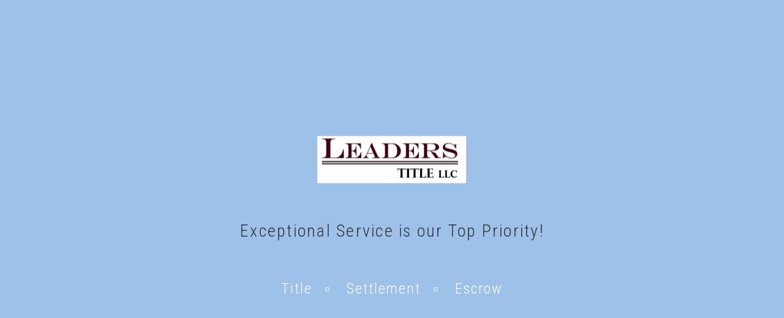

--- FILE ---
content_type: text/html; charset=UTF-8
request_url: https://leaderstitle.com/
body_size: 1512
content:
<!DOCTYPE html>
<html>
<head>
    <meta charset="utf-8">
    <meta http-equiv="X-UA-Compatible" content="IE=edge">

    <title></title>
    <meta name="viewport" content="width=device-width, initial-scale=1.0">
    <meta name="keywords" content="">
    <meta name="description" content="">

    <meta name="robots" content="all,follow">

    <meta http-equiv="Cache-control" content="max-age=2592000, public">
    <!-- <meta http-equiv="Cache-control" content="no-cache"> -->

    <!-- Verification for BING Webmaster Tools -->
    <meta name="msvalidate.01" content="4E62B75BC7A04C493879CDB5F3B79E61" />

    <!-- Favicon -->
<!--    <link href="" rel="shortcut icon">-->

    <!-- Google fonts - Roboto Condensed for headings, Open Sans for copy-->
    <link rel="stylesheet" href="https://fonts.googleapis.com/css?family=Roboto+Condensed:300,700%7COpen+Sans:300,400,700">
    <link rel="stylesheet" href="/styles.css?v=1.2">

    <!-- Bootstrap and Font Awesome css-->
    <!-- we use cdn but you can also include local files located in css directory-->
    <link rel="stylesheet" href="https://cdnjs.cloudflare.com/ajax/libs/font-awesome/6.7.2/css/all.min.css" async defer>
    <link href="https://cdn.jsdelivr.net/npm/bootstrap@5.0.2/dist/css/bootstrap.min.css" rel="stylesheet" integrity="sha384-EVSTQN3/azprG1Anm3QDgpJLIm9Nao0Yz1ztcQTwFspd3yD65VohhpuuCOmLASjC" crossorigin="anonymous">

</head>
<body data-spy="scroll" data-target="#navigation" data-offset="120">
<section id="intro" class="intro image-background">
    <div class="overlay"></div>
    <div class="content">
        <div class="container clearfix">
            <div class="row">
                <div class="col-md-8 offset-md-2 col-sm-12">
                    <p class="roboto"><img src="/img/leaders_title.jpg" alt=""></p>
                    <h3>Exceptional Service is our Top Priority!</h3>

                    <div style="text-align: center;">
                        <span class="horizontal roboto">Title</span>
                        <span class="horizontal roboto">Settlement</span>
                        <span class="horizontal roboto">Escrow</span>
                    </div>
                </div>
            </div>
        </div>
    </div>
</section>

<section id="about">
    <div class="container clearfix">
        <div class="row margin-bottom">
            <div class="col-md-8 margin-bottom about-content">
                <h2>Contact Info:</h2>
                <ul>
                    <li>Office: (757) 963-0724</li>
                    <li>Fax: (757) 420-3811</li>
                    <li>Email: <a href="mailto:LTCaplan@LeadersTitle.com">LTCaplan@LeadersTitle.com</a></li>
                </ul>
                <br/>
                <h4>Location</h4>
                <p>5386 Kempsriver Drive, Suite 110A<br />Virginia Beach, Virginia 23464</p>
                <br/>
                <h3>We Specialize In:</h3>
                <ul>
                    <li>Foreclosures</li>
                    <li>Commercial and Residential Loans</li>
                    <li>1031 Tax Exchanges</li>
                    <li>Hard Money Loans</li>
                    <li>TIC or Tenant In Common</li>
                    <li>Agricultural, Commercial, and Residential Purchases</li>
                </ul>

            </div>
            <div class="col-md-4 margin-bottom text-center">
                <p><img src="/img/stock-1.png" alt="Who We Are" class="img-fluid img-who-we-are img-border"></p>
                <img src="/img/stock-2.png" alt="Why Choose Us" class="img-fluid img-why-choose-us img-border"></p>
            </div>
        </div>
    </div>
</section>

<footer>
    <div class="container">
        <div class="row copyright">
            <div class="col-md-6">
                <p class="roboto">&copy;2026 Leaders Title</p>
            </div>
        </div>
    </div>
</footer>
<!-- Javascript files-->
<script src="https://cdn.jsdelivr.net/npm/bootstrap@5.0.2/dist/js/bootstrap.bundle.min.js" integrity="sha384-MrcW6ZMFYlzcLA8Nl+NtUVF0sA7MsXsP1UyJoMp4YLEuNSfAP+JcXn/tWtIaxVXM" crossorigin="anonymous"></script>


</body>
</html>


--- FILE ---
content_type: text/css
request_url: https://leaderstitle.com/styles.css?v=1.2
body_size: 2790
content:
/*
=========================================
=========================================

GENERAL
INTRO
WHO WE ARE
SERVICES
TEAM
SOCIAL LINKS
COPYRIGHT
PORTFOLIO
WEB DEVELOPMENT
SEARCH ENGINE MARKETING
SOCIAL MEDIA MARKETING
ONLINE ADVERTISING
EMAIL MARKETING
NAVBAR
MAP
STYLE SWITCHER FOR DEMO
THEMING OF BOOTSTRAP COMPONENTS


=========================================
========================================= */

/*

=====================
GENERAL
=====================

*/
html {
    height: 100%;
}
body {
    height: 100%;
}
header {
    z-index: 1000;
}
section {
    position: relative;
    padding-top: 60px;
    padding-bottom: 20px;
}
.section-gray {
    background: #f4f4f4;
}
.italic {
    font-style: italic;
    font-family: "Georgia", "Times New Roman", Times, serif;
}
.bold {
    font-weight: bold;
}
.roboto {
    font-family: 'Roboto Condensed', sans-serif;
    /* text-transform: uppercase; */
    letter-spacing: 0.08em;
}
.heading {
    text-align: center;
    margin-bottom: 50px;
}
.heading:after {
    content: " ";
    display: block;
    width: 100px;
    height: 2px;
    margin: 20px auto 20px;
    background: #96BDE8;
}
h4.heading {
    margin-bottom: 20px;
}
h4.heading:after {
    margin: 10px auto 20px;
    height: 1px;
}
.img-responsive {
    margin: 0 auto;
}
.box {
    margin: 20px;
}
.no-space .box {
    margin: 0 -15px;
}
.margin-bottom {
    margin-bottom: 30px;
}
.success, .failure, .validate {
    padding: 25px 0px;
    font-size: 16px;
    text-align: center;
}
.success {
    color: green;
}
.failure, .validate {
    color: red;
}
section .container {
    margin-top: 40px;
}
#social-media-marketing .why-us, #online-advertising .why-us, #search-engine-marketing .why-us {
    margin: 20px;
}
.why-us-item {
    padding: 10px;
}
.why-us-item .icon {
    float: left;
    margin-right: 20px;
    font-size: 20px;
    color: #000;
}
.why-us-item p {
    color: #999999;
    font-size: 13px;
}
.why-us-contact {
    text-align: center;
    font-size: 18px;
    padding-top: 20px;
    margin-right: 10px;
}

.img-border {
    border: 1px solid #7d7d7d;
}


/*

=====================
INTRO
=====================

*/
.intro {
    position: relative;

    width: 100%;
    height: 100vh;
    text-align: center;
    color: #fff;
    max-height: 1080px;
}
.intro:after {
    max-height: 1080px;
}
.intro h1,
.intro h2 {
    color: #fff;
}
.intro span.bold {
    font-weight: 700;
}
.intro h1 {
    font-size: 76px;
    margin-top: 60px;
    margin-bottom: 60px;
}
.intro h2 {
    font-size: 36px;
    margin-top: 60px;
    margin-bottom: 60px;
}
.intro h3 {
    font-size: 28px;
    margin-top: 60px;
    margin-bottom: 60px;
}
.intro p {
    font-size: 23px;
}
.intro .icon {
    position: absolute;
    bottom: 40px;
    left: 50%;
    margin-left: -20px;
    width: 40px;
    height: 40px;
    line-height: 40px;
    border: solid 2px #fff;
    border-radius: 20px;
    z-index: 3;
    color: #fff;
}
.intro .content {
    position: relative;
    width: 100%;
    top: 40%;
    -webkit-transform: translate(0, -50%);
    -ms-transform: translate(0, -50%);
    transform: translate(0, -50%);
    z-index: 3;
}
.intro.colour-background {
    background: #96BDE8;
}
.intro.image-background {
    -webkit-background-size: cover;
    -moz-background-size: cover;
    -o-background-size: cover;
    background-size: cover;
    -webkit-backface-visibility: hidden;
}
.intro.image-background .overlay {
    display: block;
    position: absolute;
    left: 0;
    top: 0;
    width: 100%;
    height: 100%;
    max-height: 1080px;
    background: #96BDE8;
    opacity: 0.93;
    filter: alpha(opacity=93);
    z-index: 2;
}
.intro a {
    color: #fff;
}
.intro a:hover,
.intro a:focus {
    color: #fff;
}
.no-padding-top {
    padding-top: 0;
}
.no-padding-bottom {
    padding-bottom: 0;
}


span.horizontal {
    font-size: 28px;
    margin-right: 20px;
}
span.horizontal:after {
    content: '\25AB';
    margin-left: 20px;
}
span.horizontal:last-child {
    margin-right: 0px;
}
span.horizontal:last-child:after {
    content: '';
    margin-right: 0px;
    margin-left: 0px;
}
@media (min-width: 1200px) {
    .intro h1 {
        font-size: 116px;
    }
    span.horizontal {
        font-size: 24px;
    }
}
@media (min-width: 768px) and (max-width: 991px) {

}
@media (max-width: 991px) {
    .intro h1 {
        font-size: 42px;
    }
    span.horizontal {
        font-size: 18px;
        margin-right: 8px;
    }
    span.horizontal:after {
        margin-left: 8px;
    }
}
/*
=====================
WHO WE ARE
=====================

*/
.about-content {
    padding: 10px 40px;
}

/*

=====================
COPYRIGHT
=====================

*/
.copyright {
    margin-top: 40px;
    color: #999999;
}
.copyright p.credit {
    text-align: right;
}
.copyright p.credit a {
    color: #999999;
}
@media (max-width: 991px) {
    .copyright p.credit {
        text-align: center !important;
    }
}
@media (min-width: 1200px) {
    .copyright {
        margin-top: 60px;
    }
}
@media (max-width: 991px) {
    .copyright {
        text-align: center !important;
    }
}


/* scaffolding */
body {
    font-family: 'Open Sans', sans-serif;
    font-size: 14px;
    line-height: 1.42857143;
    color: #555555;
    background-color: #ffffff;
}
a {
    color: #96BDE8;
    text-decoration: none;
}
a:hover,
a:focus {
    color: #276bb7;
    text-decoration: underline;
}
a:focus {
    outline: thin dotted;
    outline: 5px auto -webkit-focus-ring-color;
    outline-offset: -2px;
}
.img-rounded {
    border-radius: 0;
}
hr {
    margin-top: 20px;
    margin-bottom: 20px;
    border: 0;
    border-top: 1px solid #eeeeee;
}
/* breadcrumbs */
.breadcrumb {
    padding: 8px 0;
    margin-bottom: 20px;
    background-color: #ffffff;
    border-radius: 0;
    text-align: right;
}
.breadcrumb > li + li:before {
    content: ">\00a0";
    color: #cccccc;
}
.breadcrumb > .active {
    color: #999999;
}
@media (max-width: 991px) {
    .breadcrumb {
        padding: 8px 0;
        text-align: center;
    }
}
/* buttons  */
.btn {
    font-weight: normal;
    font-family: 'Open Sans', sans-serif;
    text-transform: uppercase;
    letter-spacing: 0.08em;
    padding: 6px 12px;
    font-size: 11px;
    line-height: 1.42857143;
    border-radius: 0;
}
.btn-primary {
    color: #96BDE8;
    background-color: #ffffff;
    border-color: #96BDE8;
}
.btn-primary:hover,
.btn-primary:focus,
.btn-primary:active,
.btn-primary.active,
.open .dropdown-toggle.btn-primary {
    color: #96BDE8;
    background-color: #ebebeb;
    border-color: #2972c3;
}
.btn-primary:active,
.btn-primary.active,
.open .dropdown-toggle.btn-primary {
    background-image: none;
}
.btn-primary.disabled,
.btn-primary[disabled],
fieldset[disabled] .btn-primary,
.btn-primary.disabled:hover,
.btn-primary[disabled]:hover,
fieldset[disabled] .btn-primary:hover,
.btn-primary.disabled:focus,
.btn-primary[disabled]:focus,
fieldset[disabled] .btn-primary:focus,
.btn-primary.disabled:active,
.btn-primary[disabled]:active,
fieldset[disabled] .btn-primary:active,
.btn-primary.disabled.active,
.btn-primary[disabled].active,
fieldset[disabled] .btn-primary.active {
    background-color: #ffffff;
    border-color: #96BDE8;
}
.btn-primary .badge {
    color: #ffffff;
    background-color: #96BDE8;
}
.btn-primary:hover,
.btn-primary:focus,
.btn-primary:active,
.btn-primary.active {
    background: #96BDE8;
    color: #ffffff;
}
.btn-lg {
    padding: 10px 16px;
    font-size: 18px;
    line-height: 1.33;
    border-radius: 0;
}
.btn-sm {
    padding: 5px 10px;
    font-size: 11px;
    line-height: 1.5;
    border-radius: 0;
}
.btn-xs {
    padding: 1px 5px;
    font-size: 11px;
    line-height: 1.5;
    border-radius: 0;
}
/* dropdowns */
.dropdown-menu > li > a {
    padding: 5px 20px;
}
/* labels */
.label {
    font-family: 'Open Sans', sans-serif;
    font-weight: normal;
    text-transform: uppercase;
}
/* forms.less */
label {
    font-weight: normal;
}
.form-control {
    display: block;
    width: 100%;
    height: 34px;
    padding: 6px 12px;
    font-size: 14px;
    line-height: 1.42857143;
    color: #333333;
    background-color: #ffffff;
    background-image: none;
    border: 1px solid #999999;
    border-radius: 0;
    -webkit-box-shadow: none;
    box-shadow: none;
}
.form-control::-moz-placeholder {
    color: #999999;
    opacity: 1;
}
.form-control:-ms-input-placeholder {
    color: #999999;
}
.form-control::-webkit-input-placeholder {
    color: #999999;
    opacity: 1 !important;
}
.form-control:focus {
    border-color: #96BDE8;
    outline: 0;
    -webkit-box-shadow: inset 0 1px 1px rgba(0,0,0,.075), 0 0 8px rgba(80, 145, 218, 0.6);
    box-shadow: inset 0 1px 1px rgba(0,0,0,.075), 0 0 8px rgba(80, 145, 218, 0.6);
}
.form-group {
    margin-bottom: 20px;
}
/* pager*/
.pager {
    margin: 20px 0;
    border-top: solid 1px #eeeeee;
    padding-top: 20px;
    text-transform: uppercase;
    font-family: 'Open Sans', sans-serif;
}
.pager li {
    display: inline;
}
.pager li > a,
.pager li > span {
    background-color: #ffffff;
    border: 1px solid #96BDE8;
    border-radius: 0;
}
.pager li > a:hover,
.pager li > a:focus {
    text-decoration: none;
    color: #fff;
    background-color: #96BDE8;
}
.pager .disabled > a,
.pager .disabled > a:hover,
.pager .disabled > a:focus,
.pager .disabled > span {
    color: #999999;
    background-color: #ffffff;
    border-color: #ddd;
}
/* pagination */
.pagination {
    margin: 20px 0;
    font-family: 'Open Sans', sans-serif;
    border-radius: 0;
}
.pagination > li > a,
.pagination > li > span {
    padding: 6px 12px;
    line-height: 1.42857143;
    text-decoration: none;
    color: #96BDE8;
    background-color: #ffffff;
    border: 1px solid #dddddd;
}
.pagination > li > a:hover,
.pagination > li > span:hover,
.pagination > li > a:focus,
.pagination > li > span:focus {
    color: #96BDE8;
    background-color: #cee0f5;
    border-color: #dddddd;
}
.pagination > .active > a,
.pagination > .active > span,
.pagination > .active > a:hover,
.pagination > .active > span:hover,
.pagination > .active > a:focus,
.pagination > .active > span:focus {
    z-index: 2;
    color: #ffffff;
    background-color: #96BDE8;
    border-color: #96BDE8;
}
.pagination > .disabled > span,
.pagination > .disabled > span:hover,
.pagination > .disabled > span:focus,
.pagination > .disabled > a,
.pagination > .disabled > a:hover,
.pagination > .disabled > a:focus {
    color: #999999;
    background-color: #ffffff;
    border-color: #dddddd;
}
/* responsive utilities */
@media (max-width: 767px) {
    .text-center-xs {
        text-align: center !important;
    }
    .text-center-xs img {
        display: block;
        margin-left: auto;
        margin-right: auto;
    }
}
@media (min-width: 768px) and (max-width: 991px) {
    .text-center-sm {
        text-align: center !important;
    }
    .text-center-sm img {
        display: block;
        margin-left: auto;
        margin-right: auto;
    }
}
/* type */
h1,
h2,
h3,
h4,
h5,
h6,
.h1,
.h2,
.h3,
.h4,
.h5,
.h6 {
    font-family: 'Roboto Condensed', sans-serif;
    font-weight: 300;
    line-height: 1.3;
    color: #333333;
    /*text-transform: uppercase;*/
    letter-spacing: 0.08em;
}
h1,
.h1 {
    font-size: 56px;
}
h2,
.h2 {
    font-size: 42px;
}
h3,
.h3 {
    font-size: 27px;
    font-weight: 700;
}
h4,
.h4 {
    font-size: 21px;
    font-weight: 700;
}
h5,
.h5 {
    font-size: 14px;
    font-weight: 700;
}
h6,
.h6 {
    font-size: 14px;
    font-weight: 700;
}
h1,
.h1,
h2,
.h2,
h3,
.h3 {
    margin-top: 0;
    margin-bottom: 20px;
}
p {
    margin: 0 0 20px;
}
.lead {
    margin-bottom: 20px;
    font-size: 16px;
}
@media (min-width: 768px) {
    .lead {
        font-size: 21px;
    }
}
.text-small {
    font-size: 11px;
}
.text-large {
    font-size: 18px;
}
.text-italic {
    font-style: italic;
}
.text-primary {
    color: #96BDE8;
}
a.text-primary:hover {
    color: #2b77cc;
}
.bg-primary {
    color: #fff;
    background-color: #96BDE8;
}
a.bg-primary:hover {
    background-color: #2b77cc;
}
abbr[title],
abbr[data-original-title] {
    border-bottom: 1px dotted #999999;
}
blockquote {
    padding: 10px 20px;
    margin: 0 0 20px;
    font-size: 14px;
    border-left: 5px solid #96BDE8;
}
blockquote footer,
blockquote small,
blockquote .small {
    display: block;
    font-size: 80%;
    line-height: 1.42857143;
    color: #999999;
}
blockquote footer:before,
blockquote small:before,
blockquote .small:before {
    content: '\2014 \00A0';
}
.blockquote-reverse,
blockquote.pull-right {
    border-right: 5px solid #96BDE8;
}
address {
    margin-bottom: 20px;
    line-height: 1.42857143;
}
.panel {
    margin-bottom: 20px;
    background-color: #ffffff;
    border: 1px solid transparent;
    border-radius: 0;
    -webkit-box-shadow: 0 0 0;
    box-shadow: 0 0 0;
}
.panel-primary {
    border-color: #96BDE8;
}
.panel-primary > .panel-heading {
    color: #ffffff;
    background-color: #96BDE8;
    border-color: #96BDE8;
}
.panel-primary > .panel-heading + .panel-collapse .panel-body {
    border-top-color: #96BDE8;
}
.panel-primary > .panel-footer + .panel-collapse .panel-body {
    border-bottom-color: #96BDE8;
}
.panel-primary .panel-title {
    font-weight: 300;
}
.panel-primary .panel-title a:hover {
    color: #fff;
    text-decoration: none;
}
a.badge:hover,
a.badge:focus {
    color: #ffffff;
    text-decoration: none;
    cursor: pointer;
}
a.list-group-item.active > .badge,
.nav-pills > .active > a > .badge {
    color: #96BDE8;
    background-color: #ffffff;
}
.nav-pills > li > a > .badge {
    margin-left: 3px;
}
